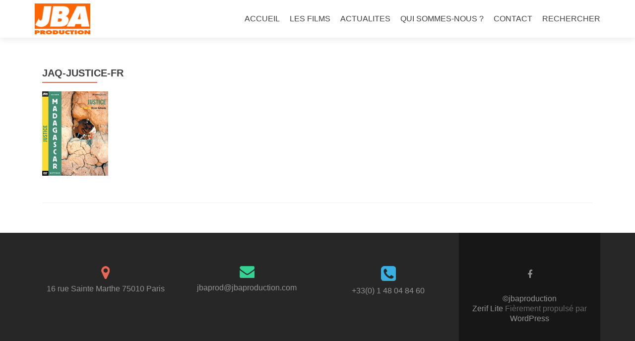

--- FILE ---
content_type: text/html; charset=UTF-8
request_url: http://jbaproduction.com/edition/jaq-justice-fr/
body_size: 8074
content:
<!DOCTYPE html>

<html lang="fr-FR">

<head>

<meta charset="UTF-8">
<meta name="viewport" content="width=device-width, initial-scale=1">
<link rel="profile" href="http://gmpg.org/xfn/11">
<link rel="pingback" href="http://jbaproduction.com/xmlrpc.php">

<meta name='robots' content='index, follow, max-video-preview:-1, max-snippet:-1, max-image-preview:large' />
<!-- Speed of this site is optimised by WP Performance Score Booster plugin v2.2 - https://dipakgajjar.com/wp-performance-score-booster/ -->

	<!-- This site is optimized with the Yoast SEO plugin v19.10 - https://yoast.com/wordpress/plugins/seo/ -->
	<title>JAQ-JUSTICE-FR - JBA PRODUCTION</title>
	<link rel="canonical" href="http://jbaproduction.com/edition/jaq-justice-fr/" />
	<meta property="og:locale" content="fr_FR" />
	<meta property="og:type" content="article" />
	<meta property="og:title" content="JAQ-JUSTICE-FR - JBA PRODUCTION" />
	<meta property="og:url" content="http://jbaproduction.com/edition/jaq-justice-fr/" />
	<meta property="og:site_name" content="JBA PRODUCTION" />
	<meta property="article:modified_time" content="2017-11-19T18:57:58+00:00" />
	<meta property="og:image" content="http://jbaproduction.com/edition/jaq-justice-fr" />
	<meta property="og:image:width" content="133" />
	<meta property="og:image:height" content="170" />
	<meta property="og:image:type" content="image/jpeg" />
	<meta name="twitter:card" content="summary_large_image" />
	<script type="application/ld+json" class="yoast-schema-graph">{"@context":"https://schema.org","@graph":[{"@type":"WebPage","@id":"http://jbaproduction.com/edition/jaq-justice-fr/","url":"http://jbaproduction.com/edition/jaq-justice-fr/","name":"JAQ-JUSTICE-FR - JBA PRODUCTION","isPartOf":{"@id":"http://jbaproduction.com/#website"},"primaryImageOfPage":{"@id":"http://jbaproduction.com/edition/jaq-justice-fr/#primaryimage"},"image":{"@id":"http://jbaproduction.com/edition/jaq-justice-fr/#primaryimage"},"thumbnailUrl":"http://jbaproduction.com/wp-content/uploads/2017/11/JAQ-JUSTICE-FR.jpg","datePublished":"2017-11-19T18:41:32+00:00","dateModified":"2017-11-19T18:57:58+00:00","breadcrumb":{"@id":"http://jbaproduction.com/edition/jaq-justice-fr/#breadcrumb"},"inLanguage":"fr-FR","potentialAction":[{"@type":"ReadAction","target":["http://jbaproduction.com/edition/jaq-justice-fr/"]}]},{"@type":"ImageObject","inLanguage":"fr-FR","@id":"http://jbaproduction.com/edition/jaq-justice-fr/#primaryimage","url":"http://jbaproduction.com/wp-content/uploads/2017/11/JAQ-JUSTICE-FR.jpg","contentUrl":"http://jbaproduction.com/wp-content/uploads/2017/11/JAQ-JUSTICE-FR.jpg","width":133,"height":170},{"@type":"BreadcrumbList","@id":"http://jbaproduction.com/edition/jaq-justice-fr/#breadcrumb","itemListElement":[{"@type":"ListItem","position":1,"name":"Accueil","item":"http://jbaproduction.com/"},{"@type":"ListItem","position":2,"name":"ÉDITION","item":"http://jbaproduction.com/edition/"},{"@type":"ListItem","position":3,"name":"JAQ-JUSTICE-FR"}]},{"@type":"WebSite","@id":"http://jbaproduction.com/#website","url":"http://jbaproduction.com/","name":"JBA PRODUCTION","description":"Cinémas du monde","potentialAction":[{"@type":"SearchAction","target":{"@type":"EntryPoint","urlTemplate":"http://jbaproduction.com/?s={search_term_string}"},"query-input":"required name=search_term_string"}],"inLanguage":"fr-FR"}]}</script>
	<!-- / Yoast SEO plugin. -->


<link rel='dns-prefetch' href='//fonts.googleapis.com' />
<link rel="alternate" type="application/rss+xml" title="JBA PRODUCTION &raquo; Flux" href="http://jbaproduction.com/feed/" />
<script type="text/javascript">
window._wpemojiSettings = {"baseUrl":"https:\/\/s.w.org\/images\/core\/emoji\/14.0.0\/72x72\/","ext":".png","svgUrl":"https:\/\/s.w.org\/images\/core\/emoji\/14.0.0\/svg\/","svgExt":".svg","source":{"concatemoji":"http:\/\/jbaproduction.com\/wp-includes\/js\/wp-emoji-release.min.js"}};
/*! This file is auto-generated */
!function(e,a,t){var n,r,o,i=a.createElement("canvas"),p=i.getContext&&i.getContext("2d");function s(e,t){var a=String.fromCharCode,e=(p.clearRect(0,0,i.width,i.height),p.fillText(a.apply(this,e),0,0),i.toDataURL());return p.clearRect(0,0,i.width,i.height),p.fillText(a.apply(this,t),0,0),e===i.toDataURL()}function c(e){var t=a.createElement("script");t.src=e,t.defer=t.type="text/javascript",a.getElementsByTagName("head")[0].appendChild(t)}for(o=Array("flag","emoji"),t.supports={everything:!0,everythingExceptFlag:!0},r=0;r<o.length;r++)t.supports[o[r]]=function(e){if(p&&p.fillText)switch(p.textBaseline="top",p.font="600 32px Arial",e){case"flag":return s([127987,65039,8205,9895,65039],[127987,65039,8203,9895,65039])?!1:!s([55356,56826,55356,56819],[55356,56826,8203,55356,56819])&&!s([55356,57332,56128,56423,56128,56418,56128,56421,56128,56430,56128,56423,56128,56447],[55356,57332,8203,56128,56423,8203,56128,56418,8203,56128,56421,8203,56128,56430,8203,56128,56423,8203,56128,56447]);case"emoji":return!s([129777,127995,8205,129778,127999],[129777,127995,8203,129778,127999])}return!1}(o[r]),t.supports.everything=t.supports.everything&&t.supports[o[r]],"flag"!==o[r]&&(t.supports.everythingExceptFlag=t.supports.everythingExceptFlag&&t.supports[o[r]]);t.supports.everythingExceptFlag=t.supports.everythingExceptFlag&&!t.supports.flag,t.DOMReady=!1,t.readyCallback=function(){t.DOMReady=!0},t.supports.everything||(n=function(){t.readyCallback()},a.addEventListener?(a.addEventListener("DOMContentLoaded",n,!1),e.addEventListener("load",n,!1)):(e.attachEvent("onload",n),a.attachEvent("onreadystatechange",function(){"complete"===a.readyState&&t.readyCallback()})),(e=t.source||{}).concatemoji?c(e.concatemoji):e.wpemoji&&e.twemoji&&(c(e.twemoji),c(e.wpemoji)))}(window,document,window._wpemojiSettings);
</script>
<style type="text/css">
img.wp-smiley,
img.emoji {
	display: inline !important;
	border: none !important;
	box-shadow: none !important;
	height: 1em !important;
	width: 1em !important;
	margin: 0 0.07em !important;
	vertical-align: -0.1em !important;
	background: none !important;
	padding: 0 !important;
}
</style>
	<link rel='stylesheet' id='wp-block-library-css' href='http://jbaproduction.com/wp-includes/css/dist/block-library/style.min.css' type='text/css' media='all' />
<link rel='stylesheet' id='classic-theme-styles-css' href='http://jbaproduction.com/wp-includes/css/classic-themes.min.css' type='text/css' media='all' />
<style id='global-styles-inline-css' type='text/css'>
body{--wp--preset--color--black: #000000;--wp--preset--color--cyan-bluish-gray: #abb8c3;--wp--preset--color--white: #ffffff;--wp--preset--color--pale-pink: #f78da7;--wp--preset--color--vivid-red: #cf2e2e;--wp--preset--color--luminous-vivid-orange: #ff6900;--wp--preset--color--luminous-vivid-amber: #fcb900;--wp--preset--color--light-green-cyan: #7bdcb5;--wp--preset--color--vivid-green-cyan: #00d084;--wp--preset--color--pale-cyan-blue: #8ed1fc;--wp--preset--color--vivid-cyan-blue: #0693e3;--wp--preset--color--vivid-purple: #9b51e0;--wp--preset--gradient--vivid-cyan-blue-to-vivid-purple: linear-gradient(135deg,rgba(6,147,227,1) 0%,rgb(155,81,224) 100%);--wp--preset--gradient--light-green-cyan-to-vivid-green-cyan: linear-gradient(135deg,rgb(122,220,180) 0%,rgb(0,208,130) 100%);--wp--preset--gradient--luminous-vivid-amber-to-luminous-vivid-orange: linear-gradient(135deg,rgba(252,185,0,1) 0%,rgba(255,105,0,1) 100%);--wp--preset--gradient--luminous-vivid-orange-to-vivid-red: linear-gradient(135deg,rgba(255,105,0,1) 0%,rgb(207,46,46) 100%);--wp--preset--gradient--very-light-gray-to-cyan-bluish-gray: linear-gradient(135deg,rgb(238,238,238) 0%,rgb(169,184,195) 100%);--wp--preset--gradient--cool-to-warm-spectrum: linear-gradient(135deg,rgb(74,234,220) 0%,rgb(151,120,209) 20%,rgb(207,42,186) 40%,rgb(238,44,130) 60%,rgb(251,105,98) 80%,rgb(254,248,76) 100%);--wp--preset--gradient--blush-light-purple: linear-gradient(135deg,rgb(255,206,236) 0%,rgb(152,150,240) 100%);--wp--preset--gradient--blush-bordeaux: linear-gradient(135deg,rgb(254,205,165) 0%,rgb(254,45,45) 50%,rgb(107,0,62) 100%);--wp--preset--gradient--luminous-dusk: linear-gradient(135deg,rgb(255,203,112) 0%,rgb(199,81,192) 50%,rgb(65,88,208) 100%);--wp--preset--gradient--pale-ocean: linear-gradient(135deg,rgb(255,245,203) 0%,rgb(182,227,212) 50%,rgb(51,167,181) 100%);--wp--preset--gradient--electric-grass: linear-gradient(135deg,rgb(202,248,128) 0%,rgb(113,206,126) 100%);--wp--preset--gradient--midnight: linear-gradient(135deg,rgb(2,3,129) 0%,rgb(40,116,252) 100%);--wp--preset--duotone--dark-grayscale: url('#wp-duotone-dark-grayscale');--wp--preset--duotone--grayscale: url('#wp-duotone-grayscale');--wp--preset--duotone--purple-yellow: url('#wp-duotone-purple-yellow');--wp--preset--duotone--blue-red: url('#wp-duotone-blue-red');--wp--preset--duotone--midnight: url('#wp-duotone-midnight');--wp--preset--duotone--magenta-yellow: url('#wp-duotone-magenta-yellow');--wp--preset--duotone--purple-green: url('#wp-duotone-purple-green');--wp--preset--duotone--blue-orange: url('#wp-duotone-blue-orange');--wp--preset--font-size--small: 13px;--wp--preset--font-size--medium: 20px;--wp--preset--font-size--large: 36px;--wp--preset--font-size--x-large: 42px;--wp--preset--spacing--20: 0.44rem;--wp--preset--spacing--30: 0.67rem;--wp--preset--spacing--40: 1rem;--wp--preset--spacing--50: 1.5rem;--wp--preset--spacing--60: 2.25rem;--wp--preset--spacing--70: 3.38rem;--wp--preset--spacing--80: 5.06rem;}:where(.is-layout-flex){gap: 0.5em;}body .is-layout-flow > .alignleft{float: left;margin-inline-start: 0;margin-inline-end: 2em;}body .is-layout-flow > .alignright{float: right;margin-inline-start: 2em;margin-inline-end: 0;}body .is-layout-flow > .aligncenter{margin-left: auto !important;margin-right: auto !important;}body .is-layout-constrained > .alignleft{float: left;margin-inline-start: 0;margin-inline-end: 2em;}body .is-layout-constrained > .alignright{float: right;margin-inline-start: 2em;margin-inline-end: 0;}body .is-layout-constrained > .aligncenter{margin-left: auto !important;margin-right: auto !important;}body .is-layout-constrained > :where(:not(.alignleft):not(.alignright):not(.alignfull)){max-width: var(--wp--style--global--content-size);margin-left: auto !important;margin-right: auto !important;}body .is-layout-constrained > .alignwide{max-width: var(--wp--style--global--wide-size);}body .is-layout-flex{display: flex;}body .is-layout-flex{flex-wrap: wrap;align-items: center;}body .is-layout-flex > *{margin: 0;}:where(.wp-block-columns.is-layout-flex){gap: 2em;}.has-black-color{color: var(--wp--preset--color--black) !important;}.has-cyan-bluish-gray-color{color: var(--wp--preset--color--cyan-bluish-gray) !important;}.has-white-color{color: var(--wp--preset--color--white) !important;}.has-pale-pink-color{color: var(--wp--preset--color--pale-pink) !important;}.has-vivid-red-color{color: var(--wp--preset--color--vivid-red) !important;}.has-luminous-vivid-orange-color{color: var(--wp--preset--color--luminous-vivid-orange) !important;}.has-luminous-vivid-amber-color{color: var(--wp--preset--color--luminous-vivid-amber) !important;}.has-light-green-cyan-color{color: var(--wp--preset--color--light-green-cyan) !important;}.has-vivid-green-cyan-color{color: var(--wp--preset--color--vivid-green-cyan) !important;}.has-pale-cyan-blue-color{color: var(--wp--preset--color--pale-cyan-blue) !important;}.has-vivid-cyan-blue-color{color: var(--wp--preset--color--vivid-cyan-blue) !important;}.has-vivid-purple-color{color: var(--wp--preset--color--vivid-purple) !important;}.has-black-background-color{background-color: var(--wp--preset--color--black) !important;}.has-cyan-bluish-gray-background-color{background-color: var(--wp--preset--color--cyan-bluish-gray) !important;}.has-white-background-color{background-color: var(--wp--preset--color--white) !important;}.has-pale-pink-background-color{background-color: var(--wp--preset--color--pale-pink) !important;}.has-vivid-red-background-color{background-color: var(--wp--preset--color--vivid-red) !important;}.has-luminous-vivid-orange-background-color{background-color: var(--wp--preset--color--luminous-vivid-orange) !important;}.has-luminous-vivid-amber-background-color{background-color: var(--wp--preset--color--luminous-vivid-amber) !important;}.has-light-green-cyan-background-color{background-color: var(--wp--preset--color--light-green-cyan) !important;}.has-vivid-green-cyan-background-color{background-color: var(--wp--preset--color--vivid-green-cyan) !important;}.has-pale-cyan-blue-background-color{background-color: var(--wp--preset--color--pale-cyan-blue) !important;}.has-vivid-cyan-blue-background-color{background-color: var(--wp--preset--color--vivid-cyan-blue) !important;}.has-vivid-purple-background-color{background-color: var(--wp--preset--color--vivid-purple) !important;}.has-black-border-color{border-color: var(--wp--preset--color--black) !important;}.has-cyan-bluish-gray-border-color{border-color: var(--wp--preset--color--cyan-bluish-gray) !important;}.has-white-border-color{border-color: var(--wp--preset--color--white) !important;}.has-pale-pink-border-color{border-color: var(--wp--preset--color--pale-pink) !important;}.has-vivid-red-border-color{border-color: var(--wp--preset--color--vivid-red) !important;}.has-luminous-vivid-orange-border-color{border-color: var(--wp--preset--color--luminous-vivid-orange) !important;}.has-luminous-vivid-amber-border-color{border-color: var(--wp--preset--color--luminous-vivid-amber) !important;}.has-light-green-cyan-border-color{border-color: var(--wp--preset--color--light-green-cyan) !important;}.has-vivid-green-cyan-border-color{border-color: var(--wp--preset--color--vivid-green-cyan) !important;}.has-pale-cyan-blue-border-color{border-color: var(--wp--preset--color--pale-cyan-blue) !important;}.has-vivid-cyan-blue-border-color{border-color: var(--wp--preset--color--vivid-cyan-blue) !important;}.has-vivid-purple-border-color{border-color: var(--wp--preset--color--vivid-purple) !important;}.has-vivid-cyan-blue-to-vivid-purple-gradient-background{background: var(--wp--preset--gradient--vivid-cyan-blue-to-vivid-purple) !important;}.has-light-green-cyan-to-vivid-green-cyan-gradient-background{background: var(--wp--preset--gradient--light-green-cyan-to-vivid-green-cyan) !important;}.has-luminous-vivid-amber-to-luminous-vivid-orange-gradient-background{background: var(--wp--preset--gradient--luminous-vivid-amber-to-luminous-vivid-orange) !important;}.has-luminous-vivid-orange-to-vivid-red-gradient-background{background: var(--wp--preset--gradient--luminous-vivid-orange-to-vivid-red) !important;}.has-very-light-gray-to-cyan-bluish-gray-gradient-background{background: var(--wp--preset--gradient--very-light-gray-to-cyan-bluish-gray) !important;}.has-cool-to-warm-spectrum-gradient-background{background: var(--wp--preset--gradient--cool-to-warm-spectrum) !important;}.has-blush-light-purple-gradient-background{background: var(--wp--preset--gradient--blush-light-purple) !important;}.has-blush-bordeaux-gradient-background{background: var(--wp--preset--gradient--blush-bordeaux) !important;}.has-luminous-dusk-gradient-background{background: var(--wp--preset--gradient--luminous-dusk) !important;}.has-pale-ocean-gradient-background{background: var(--wp--preset--gradient--pale-ocean) !important;}.has-electric-grass-gradient-background{background: var(--wp--preset--gradient--electric-grass) !important;}.has-midnight-gradient-background{background: var(--wp--preset--gradient--midnight) !important;}.has-small-font-size{font-size: var(--wp--preset--font-size--small) !important;}.has-medium-font-size{font-size: var(--wp--preset--font-size--medium) !important;}.has-large-font-size{font-size: var(--wp--preset--font-size--large) !important;}.has-x-large-font-size{font-size: var(--wp--preset--font-size--x-large) !important;}
.wp-block-navigation a:where(:not(.wp-element-button)){color: inherit;}
:where(.wp-block-columns.is-layout-flex){gap: 2em;}
.wp-block-pullquote{font-size: 1.5em;line-height: 1.6;}
</style>
<link rel='stylesheet' id='contact-form-7-css' href='http://jbaproduction.com/wp-content/plugins/contact-form-7/includes/css/styles.css' type='text/css' media='all' />
<link rel='stylesheet' id='wpus-bar-css' href='http://jbaproduction.com/wp-content/plugins/wp-ultimate-search/css/square.css' type='text/css' media='all' />
<link rel='stylesheet' id='wpml-legacy-dropdown-click-0-css' href='http://jbaproduction.com/wp-content/plugins/sitepress-multilingual-cms/templates/language-switchers/legacy-dropdown-click/style.css' type='text/css' media='all' />
<style id='wpml-legacy-dropdown-click-0-inline-css' type='text/css'>
.wpml-ls-statics-shortcode_actions{background-color:#ffffff;}.wpml-ls-statics-shortcode_actions, .wpml-ls-statics-shortcode_actions .wpml-ls-sub-menu, .wpml-ls-statics-shortcode_actions a {border-color:#cdcdcd;}.wpml-ls-statics-shortcode_actions a {color:#444444;background-color:#ffffff;}.wpml-ls-statics-shortcode_actions a:hover,.wpml-ls-statics-shortcode_actions a:focus {color:#000000;background-color:#eeeeee;}.wpml-ls-statics-shortcode_actions .wpml-ls-current-language>a {color:#444444;background-color:#ffffff;}.wpml-ls-statics-shortcode_actions .wpml-ls-current-language:hover>a, .wpml-ls-statics-shortcode_actions .wpml-ls-current-language>a:focus {color:#000000;background-color:#eeeeee;}
</style>
<link rel='stylesheet' id='wpml-menu-item-0-css' href='http://jbaproduction.com/wp-content/plugins/sitepress-multilingual-cms/templates/language-switchers/menu-item/style.css' type='text/css' media='all' />
<link rel='stylesheet' id='zerif_font_all-css' href='//fonts.googleapis.com/css?family=Open+Sans%3A400%2C300%2C300italic%2C400italic%2C600italic%2C600%2C700%2C700italic%2C800%2C800italic&#038;ver=6.1' type='text/css' media='all' />
<link rel='stylesheet' id='zerif_bootstrap_style-css' href='http://jbaproduction.com/wp-content/themes/zerif-lite/css/bootstrap.css' type='text/css' media='all' />
<link rel='stylesheet' id='zerif_fontawesome-css' href='http://jbaproduction.com/wp-content/themes/zerif-lite/css/font-awesome.min.css' type='text/css' media='all' />
<link rel='stylesheet' id='zerif_style-css' href='http://jbaproduction.com/wp-content/themes/zerif-lite/style.css' type='text/css' media='all' />
<link rel='stylesheet' id='zerif_responsive_style-css' href='http://jbaproduction.com/wp-content/themes/zerif-lite/css/responsive.css' type='text/css' media='all' />
<!--[if lt IE 9]>
<link rel='stylesheet' id='zerif_ie_style-css' href='http://jbaproduction.com/wp-content/themes/zerif-lite/css/ie.css' type='text/css' media='all' />
<![endif]-->
<script type='text/javascript' src='http://jbaproduction.com/wp-includes/js/jquery/jquery.min.js' id='jquery-core-js'></script>
<script type='text/javascript' src='http://jbaproduction.com/wp-includes/js/jquery/jquery-migrate.min.js' id='jquery-migrate-js'></script>
<script type='text/javascript' id='pirate-forms-custom-spam-js-extra'>
/* <![CDATA[ */
var pf = {"spam":{"label":"Je suis humain !","value":"c838784919"}};
/* ]]> */
</script>
<script type='text/javascript' src='http://jbaproduction.com/wp-content/plugins/pirate-forms/public/js/custom-spam.js' id='pirate-forms-custom-spam-js'></script>
<script type='text/javascript' src='http://jbaproduction.com/wp-includes/js/underscore.min.js' id='underscore-js'></script>
<script type='text/javascript' src='http://jbaproduction.com/wp-includes/js/backbone.min.js' id='backbone-js'></script>
<script type='text/javascript' src='http://jbaproduction.com/wp-includes/js/jquery/ui/core.min.js' id='jquery-ui-core-js'></script>
<script type='text/javascript' src='http://jbaproduction.com/wp-includes/js/jquery/ui/menu.min.js' id='jquery-ui-menu-js'></script>
<script type='text/javascript' src='http://jbaproduction.com/wp-includes/js/dist/vendor/regenerator-runtime.min.js' id='regenerator-runtime-js'></script>
<script type='text/javascript' src='http://jbaproduction.com/wp-includes/js/dist/vendor/wp-polyfill.min.js' id='wp-polyfill-js'></script>
<script type='text/javascript' src='http://jbaproduction.com/wp-includes/js/dist/dom-ready.min.js' id='wp-dom-ready-js'></script>
<script type='text/javascript' src='http://jbaproduction.com/wp-includes/js/dist/hooks.min.js' id='wp-hooks-js'></script>
<script type='text/javascript' src='http://jbaproduction.com/wp-includes/js/dist/i18n.min.js' id='wp-i18n-js'></script>
<script type='text/javascript' id='wp-i18n-js-after'>
wp.i18n.setLocaleData( { 'text direction\u0004ltr': [ 'ltr' ] } );
</script>
<script type='text/javascript' id='wp-a11y-js-translations'>
( function( domain, translations ) {
	var localeData = translations.locale_data[ domain ] || translations.locale_data.messages;
	localeData[""].domain = domain;
	wp.i18n.setLocaleData( localeData, domain );
} )( "default", {"translation-revision-date":"2022-11-10 18:51:01+0000","generator":"GlotPress\/4.0.0-alpha.3","domain":"messages","locale_data":{"messages":{"":{"domain":"messages","plural-forms":"nplurals=2; plural=n > 1;","lang":"fr"},"Notifications":["Notifications"]}},"comment":{"reference":"wp-includes\/js\/dist\/a11y.js"}} );
</script>
<script type='text/javascript' src='http://jbaproduction.com/wp-includes/js/dist/a11y.min.js' id='wp-a11y-js'></script>
<script type='text/javascript' id='jquery-ui-autocomplete-js-extra'>
/* <![CDATA[ */
var uiAutocompleteL10n = {"noResults":"Aucun r\u00e9sultat.","oneResult":"Un r\u00e9sultat trouv\u00e9. Utilisez les fl\u00e8ches haut et bas du clavier pour les parcourir.","manyResults":"%d r\u00e9sultats trouv\u00e9s. Utilisez les fl\u00e8ches haut et bas du clavier pour les parcourir.","itemSelected":"\u00c9l\u00e9ment s\u00e9lectionn\u00e9."};
/* ]]> */
</script>
<script type='text/javascript' src='http://jbaproduction.com/wp-includes/js/jquery/ui/autocomplete.min.js' id='jquery-ui-autocomplete-js'></script>
<script type='text/javascript' src='http://jbaproduction.com/wp-content/plugins/wp-ultimate-search/js/visualsearch.min.js' id='visualsearch-js'></script>
<script type='text/javascript' id='wpus-script-js-extra'>
/* <![CDATA[ */
var wpus_script = {"ajaxurl":"http:\/\/jbaproduction.com\/wp-admin\/admin-ajax.php","searchNonce":"884cacf691","trackevents":"0","eventtitle":"Search","enabledfacets":"[\"category\"]","resultspage":"http:\/\/jbaproduction.com\/partenaires\/","showfacets":"1","placeholder":"Search","highlight":"1","radius":"","remainder":"text","single_facet":"0","disable_permalinks":"0","single_use":"0"};
/* ]]> */
</script>
<script type='text/javascript' src='http://jbaproduction.com/wp-content/plugins/wp-ultimate-search/js/main-pro.js' id='wpus-script-js'></script>
<script type='text/javascript' src='http://jbaproduction.com/wp-content/plugins/sitepress-multilingual-cms/templates/language-switchers/legacy-dropdown-click/script.js' id='wpml-legacy-dropdown-click-0-js'></script>
<!--[if lt IE 9]>
<script type='text/javascript' src='http://jbaproduction.com/wp-content/themes/zerif-lite/js/html5.js' id='zerif_html5-js'></script>
<![endif]-->
<link rel="https://api.w.org/" href="http://jbaproduction.com/wp-json/" /><link rel="alternate" type="application/json" href="http://jbaproduction.com/wp-json/wp/v2/media/8104" /><link rel="EditURI" type="application/rsd+xml" title="RSD" href="http://jbaproduction.com/xmlrpc.php?rsd" />
<link rel="wlwmanifest" type="application/wlwmanifest+xml" href="http://jbaproduction.com/wp-includes/wlwmanifest.xml" />
<meta name="generator" content="WordPress 6.1" />
<link rel='shortlink' href='http://jbaproduction.com/?p=8104' />
<link rel="alternate" type="application/json+oembed" href="http://jbaproduction.com/wp-json/oembed/1.0/embed?url=http%3A%2F%2Fjbaproduction.com%2Fedition%2Fjaq-justice-fr%2F" />
<link rel="alternate" type="text/xml+oembed" href="http://jbaproduction.com/wp-json/oembed/1.0/embed?url=http%3A%2F%2Fjbaproduction.com%2Fedition%2Fjaq-justice-fr%2F&#038;format=xml" />
<meta name="generator" content="WPML ver:3.7.1 stt:1,4,2;" />
<style type="text/css" id="custom-background-css">
body.custom-background { background-image: url("http://jbaproduction.com/wp-content/uploads/2026/01/1-UNE-SITE-01_26.jpg"); background-position: center center; background-size: contain; background-repeat: no-repeat; background-attachment: fixed; }
</style>
	
</head>


	<body class="attachment attachment-template-default attachmentid-8104 attachment-jpeg" >



<div id="mobilebgfix">
	<div class="mobile-bg-fix-img-wrap">
		<div class="mobile-bg-fix-img"></div>
	</div>
	<div class="mobile-bg-fix-whole-site">


<header id="home" class="header" itemscope="itemscope" itemtype="http://schema.org/WPHeader">

	<div id="main-nav" class="navbar navbar-inverse bs-docs-nav" role="banner">

		<div class="container">

			<div class="navbar-header responsive-logo">

				<button class="navbar-toggle collapsed" type="button" data-toggle="collapse" data-target=".bs-navbar-collapse">

				<span class="sr-only">Afficher/masquer la navigation</span>

				<span class="icon-bar"></span>

				<span class="icon-bar"></span>

				<span class="icon-bar"></span>

				</button>

				<a href="http://jbaproduction.com/" class="navbar-brand"><img src="http://jbaproduction.com/wp-content/uploads/2016/05/JBAPROD-QUADRI.jpg" alt="JBA PRODUCTION"></a>
			</div>

				<nav class="navbar-collapse bs-navbar-collapse collapse" id="site-navigation" itemscope itemtype="http://schema.org/SiteNavigationElement">
		<a class="screen-reader-text skip-link" href="#content">Aller au contenu principal</a>
		<ul id="menu-menu-principal" class="nav navbar-nav navbar-right responsive-nav main-nav-list"><li id="menu-item-288" class="menu-item menu-item-type-custom menu-item-object-custom menu-item-home menu-item-288"><a href="http://jbaproduction.com">ACCUEIL</a></li>
<li id="menu-item-20" class="menu-item menu-item-type-custom menu-item-object-custom menu-item-has-children menu-item-20"><a href="#">LES FILMS</a>
<ul class="sub-menu">
	<li id="menu-item-254" class="menu-item menu-item-type-post_type menu-item-object-page menu-item-254"><a href="http://jbaproduction.com/documentaires/">documentaires</a></li>
	<li id="menu-item-253" class="menu-item menu-item-type-post_type menu-item-object-page menu-item-253"><a href="http://jbaproduction.com/long-metrages-projets/">long-métrages &#8211; projets</a></li>
	<li id="menu-item-252" class="menu-item menu-item-type-post_type menu-item-object-page menu-item-252"><a href="http://jbaproduction.com/long-metrages/">long-métrages</a></li>
	<li id="menu-item-641" class="menu-item menu-item-type-post_type menu-item-object-page menu-item-641"><a href="http://jbaproduction.com/edition/">éditions DVD</a></li>
</ul>
</li>
<li id="menu-item-85" class="menu-item menu-item-type-taxonomy menu-item-object-category menu-item-85"><a href="http://jbaproduction.com/category/actualites/">ACTUALITES</a></li>
<li id="menu-item-40" class="menu-item menu-item-type-custom menu-item-object-custom menu-item-has-children menu-item-40"><a href="#">QUI SOMMES-NOUS ?</a>
<ul class="sub-menu">
	<li id="menu-item-43" class="menu-item menu-item-type-post_type menu-item-object-page menu-item-43"><a href="http://jbaproduction.com/jacques-bidou/">JACQUES BIDOU</a></li>
	<li id="menu-item-46" class="menu-item menu-item-type-post_type menu-item-object-page menu-item-46"><a href="http://jbaproduction.com/marianne-dumoulin/">MARIANNE DUMOULIN</a></li>
	<li id="menu-item-638" class="menu-item menu-item-type-post_type menu-item-object-page menu-item-638"><a href="http://jbaproduction.com/production/">PRODUCTION</a></li>
	<li id="menu-item-652" class="menu-item menu-item-type-post_type menu-item-object-page menu-item-652"><a href="http://jbaproduction.com/partenaires/">PARTENAIRES</a></li>
</ul>
</li>
<li id="menu-item-13" class="menu-item menu-item-type-post_type menu-item-object-page menu-item-13"><a href="http://jbaproduction.com/contact/">CONTACT</a></li>
<li id="menu-item-487" class="menu-item menu-item-type-post_type menu-item-object-page menu-item-487"><a href="http://jbaproduction.com/recherche/">RECHERCHER</a></li>
</ul>	</nav>
	
		</div>

	</div>
	<!-- / END TOP BAR -->
<div class="clear"></div>

</header> <!-- / END HOME SECTION  -->


<div id="content" class="site-content">

	<div class="container">

				<div class="content-left-wrap col-md-12">				<div id="primary" class="content-area">

			<main itemscope itemtype="http://schema.org/WebPageElement" itemprop="mainContentOfPage" id="main" class="site-main">

				<article id="post-8104" class="post-8104 attachment type-attachment status-inherit hentry">

	<header class="entry-header">

		<span class="date updated published">19 novembre 2017</span>
		<span class="vcard author byline"><a href="http://jbaproduction.com/author/admin/" class="fn">admin</a></span>

		<h1 class="entry-title" itemprop="headline">JAQ-JUSTICE-FR</h1>
	</header><!-- .entry-header -->

	<div class="entry-content">

		<p class="attachment"><a href='http://jbaproduction.com/wp-content/uploads/2017/11/JAQ-JUSTICE-FR.jpg'><img width="133" height="170" src="http://jbaproduction.com/wp-content/uploads/2017/11/JAQ-JUSTICE-FR.jpg" class="attachment-medium size-medium" alt="" decoding="async" loading="lazy" /></a></p>

	</div><!-- .entry-content -->

	
</article><!-- #post-## -->
			</main><!-- #main -->

		</div><!-- #primary -->

	</div>	

	</div><!-- .container -->


</div><!-- .site-content -->


<footer id="footer" itemscope="itemscope" itemtype="http://schema.org/WPFooter">

	
	<div class="container">

		
		<div class="col-md-3 company-details"><div class="icon-top red-text"><img src="http://jbaproduction.com/wp-content/themes/zerif-lite/images/map25-redish.png" alt="" /></div><div class="zerif-footer-address">16 rue Sainte Marthe 75010 Paris</div></div><div class="col-md-3 company-details"><div class="icon-top green-text"><img src="http://jbaproduction.com/wp-content/themes/zerif-lite/images/envelope4-green.png" alt="" /></div><div class="zerif-footer-email">jbaprod@jbaproduction.com</div></div><div class="col-md-3 company-details"><div class="icon-top blue-text"><img src="http://jbaproduction.com/wp-content/themes/zerif-lite/images/telephone65-blue.png" alt="" /></div><div class="zerif-footer-phone"><a href="tel:+33(0) 1 48 04 84 60">+33(0) 1 48 04 84 60</a></div></div><div class="col-md-3 copyright"><ul class="social"><li><a target="_blank" href="https://www.facebook.com/jbaproduction/"><i class="fa fa-facebook"></i></a></li></ul><p id="zerif-copyright">©jbaproduction</p><div class="zerif-copyright-box"><a class="zerif-copyright" href="http://themeisle.com/themes/zerif-lite/" target="_blank" rel="nofollow">Zerif Lite </a>Fièrement propulsé par<a class="zerif-copyright" href="http://wordpress.org/" target="_blank" rel="nofollow"> WordPress</a></div></div>			</div> <!-- / END CONTAINER -->

</footer> <!-- / END FOOOTER  -->


	</div><!-- mobile-bg-fix-whole-site -->
</div><!-- .mobile-bg-fix-wrap -->


<script type='text/javascript' src='http://jbaproduction.com/wp-content/plugins/contact-form-7/includes/swv/js/index.js' id='swv-js'></script>
<script type='text/javascript' id='contact-form-7-js-extra'>
/* <![CDATA[ */
var wpcf7 = {"api":{"root":"http:\/\/jbaproduction.com\/wp-json\/","namespace":"contact-form-7\/v1"},"cached":"1"};
/* ]]> */
</script>
<script type='text/javascript' src='http://jbaproduction.com/wp-content/plugins/contact-form-7/includes/js/index.js' id='contact-form-7-js'></script>
<script type='text/javascript' src='http://jbaproduction.com/wp-content/plugins/wp-performance-score-booster/assets/js/preloader.min.js' id='wppsb-preloader-js'></script>
<script type='text/javascript' src='http://jbaproduction.com/wp-content/plugins/gallery-by-supsystic/src/GridGallery/Colorbox/jquery-colorbox/jquery.colorbox.js' id='jquery.colorbox.js-js'></script>
<script type='text/javascript' src='http://jbaproduction.com/wp-content/plugins/gallery-by-supsystic/src/GridGallery/Colorbox/jquery-colorbox/i18n/jquery.colorbox-fr.js' id='jquery.colorbox-fr.js-js'></script>
<script type='text/javascript' src='http://jbaproduction.com/wp-content/themes/zerif-lite/js/bootstrap.min.js' id='zerif_bootstrap_script-js'></script>
<script type='text/javascript' src='http://jbaproduction.com/wp-content/themes/zerif-lite/js/jquery.knob.js' id='zerif_knob_nav-js'></script>
<script type='text/javascript' src='http://jbaproduction.com/wp-content/themes/zerif-lite/js/smoothscroll.js' id='zerif_smoothscroll-js'></script>
<script type='text/javascript' src='http://jbaproduction.com/wp-content/themes/zerif-lite/js/scrollReveal.js' id='zerif_scrollReveal_script-js'></script>
<script type='text/javascript' src='http://jbaproduction.com/wp-content/themes/zerif-lite/js/zerif.js' id='zerif_script-js'></script>
<script type='text/javascript' id='sitepress-js-extra'>
/* <![CDATA[ */
var icl_vars = {"current_language":"fr","icl_home":"http:\/\/jbaproduction.com\/","ajax_url":"http:\/\/jbaproduction.com\/wp-admin\/admin-ajax.php","url_type":"1"};
/* ]]> */
</script>
<script type='text/javascript' src='http://jbaproduction.com/wp-content/plugins/sitepress-multilingual-cms/res/js/sitepress.js' id='sitepress-js'></script>
<!-- start Simple Custom CSS and JS -->
<script type="text/javascript">
jQuery(document).ready(function(){

	jQuery('body').on('click', '.pp_hoverContainer', function(){
		var imgUrl = jQuery("#pp_full_res").find('img').attr('src');
       console.log(imgUrl);
		var a = jQuery("<a>")
		    .attr("href", imgUrl)
		    .attr("download", jQuery('h1.entry-title').html()+".png")
		    .appendTo("body");

		a[0].click();

		a.remove();

	});
});</script>
<!-- end Simple Custom CSS and JS -->
<!-- start Simple Custom CSS and JS -->
<style type="text/css">
a.pp_previous{width:20% !important;}
a.pp_next{width:20% !important;}
.pp_hoverContainer{cursor:copy;}
</style>
<!-- end Simple Custom CSS and JS -->


</body>

</html>